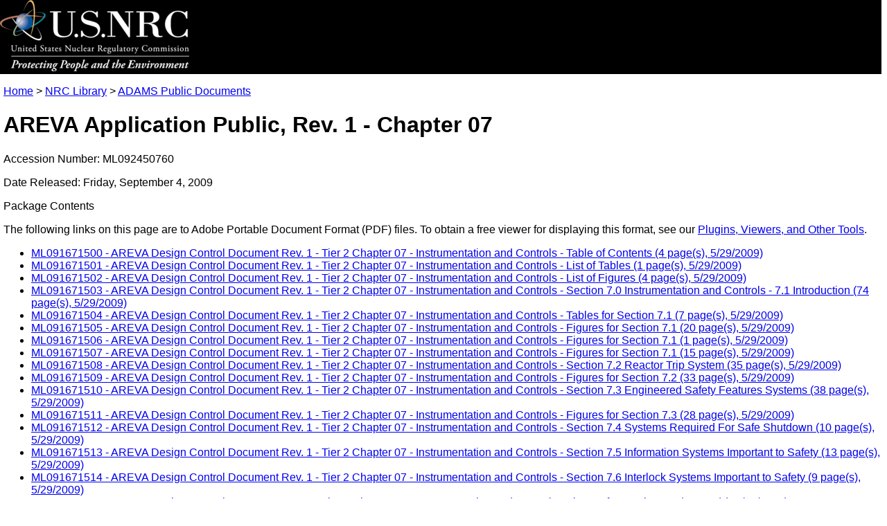

--- FILE ---
content_type: text/html
request_url: https://www.nrc.gov/docs/ML0924/ML092450760.html
body_size: 2915
content:
<!DOCTYPE html>
<html lang="en-US">
<head>
    <meta http-equiv="Content-Type" content="text/html; charset=utf-8" />
    <meta name="ItemID" content="{DE80140C-8462-49F5-B804-B073EBD9FC04}" />
    <meta name="AccessionNumber" content="ML092450760" />
    <!-- Global site tag (gtag.js) - Google Analytics -->
    <script async src="https://www.googletagmanager.com/gtag/js?id=UA-33523145-1"></script>
    <script>
        window.dataLayer = window.dataLayer || [];
        function gtag() { dataLayer.push(arguments); }
        gtag('js', new Date());
        gtag('config', 'UA-33523145-1');
    </script>
    <link rel="stylesheet" type="text/css" href="/admin/style/adams-pass-package-stylesheet.css" title="NRC Internet CSS">
    <meta name="viewport" content="width=device-width, initial-scale=1.0">
    <title>NRC: Package ML092450760 -AREVA Application Public, Rev. 1 - Chapter 07</title>

<script>(window.BOOMR_mq=window.BOOMR_mq||[]).push(["addVar",{"rua.upush":"false","rua.cpush":"false","rua.upre":"false","rua.cpre":"false","rua.uprl":"false","rua.cprl":"false","rua.cprf":"false","rua.trans":"SJ-5dbaaaaf-60ae-4be4-be05-105c1cf446b4","rua.cook":"false","rua.ims":"false","rua.ufprl":"false","rua.cfprl":"true","rua.isuxp":"false","rua.texp":"norulematch","rua.ceh":"false","rua.ueh":"false","rua.ieh.st":"0"}]);</script>
                              <script>!function(e){var n="https://s.go-mpulse.net/boomerang/";if("True"=="True")e.BOOMR_config=e.BOOMR_config||{},e.BOOMR_config.PageParams=e.BOOMR_config.PageParams||{},e.BOOMR_config.PageParams.pci=!0,n="https://s2.go-mpulse.net/boomerang/";if(window.BOOMR_API_key="NY72W-PC7AC-AHREW-9TAVJ-VGMAW",function(){function e(){if(!r){var e=document.createElement("script");e.id="boomr-scr-as",e.src=window.BOOMR.url,e.async=!0,o.appendChild(e),r=!0}}function t(e){r=!0;var n,t,a,i,d=document,O=window;if(window.BOOMR.snippetMethod=e?"if":"i",t=function(e,n){var t=d.createElement("script");t.id=n||"boomr-if-as",t.src=window.BOOMR.url,BOOMR_lstart=(new Date).getTime(),e=e||d.body,e.appendChild(t)},!window.addEventListener&&window.attachEvent&&navigator.userAgent.match(/MSIE [67]\./))return window.BOOMR.snippetMethod="s",void t(o,"boomr-async");a=document.createElement("IFRAME"),a.src="about:blank",a.title="",a.role="presentation",a.loading="eager",i=(a.frameElement||a).style,i.width=0,i.height=0,i.border=0,i.display="none",o.appendChild(a);try{O=a.contentWindow,d=O.document.open()}catch(_){n=document.domain,a.src="javascript:var d=document.open();d.domain='"+n+"';void 0;",O=a.contentWindow,d=O.document.open()}if(n)d._boomrl=function(){this.domain=n,t()},d.write("<bo"+"dy onload='document._boomrl();'>");else if(O._boomrl=function(){t()},O.addEventListener)O.addEventListener("load",O._boomrl,!1);else if(O.attachEvent)O.attachEvent("onload",O._boomrl);d.close()}function a(e){window.BOOMR_onload=e&&e.timeStamp||(new Date).getTime()}if(!window.BOOMR||!window.BOOMR.version&&!window.BOOMR.snippetExecuted){window.BOOMR=window.BOOMR||{},window.BOOMR.snippetStart=(new Date).getTime(),window.BOOMR.snippetExecuted=!0,window.BOOMR.snippetVersion=14,window.BOOMR.url=n+"NY72W-PC7AC-AHREW-9TAVJ-VGMAW";var i=document.currentScript||document.getElementsByTagName("script")[0],o=i.parentNode,r=!1,d=document.createElement("link");if(d.relList&&"function"==typeof d.relList.supports&&d.relList.supports("preload")&&"as"in d)window.BOOMR.snippetMethod="p",d.href=window.BOOMR.url,d.rel="preload",d.as="script",d.addEventListener("load",e),d.addEventListener("error",function(){t(!0)}),setTimeout(function(){if(!r)t(!0)},3e3),BOOMR_lstart=(new Date).getTime(),o.appendChild(d);else t(!1);if(window.addEventListener)window.addEventListener("load",a,!1);else if(window.attachEvent)window.attachEvent("onload",a)}}(),"".length>0)if(e&&"performance"in e&&e.performance&&"function"==typeof e.performance.setResourceTimingBufferSize)e.performance.setResourceTimingBufferSize();!function(){if(BOOMR=e.BOOMR||{},BOOMR.plugins=BOOMR.plugins||{},!BOOMR.plugins.AK){var n="true"=="true"?1:0,t="",a="aocvkjyxhzggc2lruuuq-f-a6cb98ff8-clientnsv4-s.akamaihd.net",i="false"=="true"?2:1,o={"ak.v":"39","ak.cp":"94993","ak.ai":parseInt("670380",10),"ak.ol":"0","ak.cr":8,"ak.ipv":4,"ak.proto":"h2","ak.rid":"460fd0b8","ak.r":47358,"ak.a2":n,"ak.m":"dsca","ak.n":"essl","ak.bpcip":"3.133.85.0","ak.cport":56848,"ak.gh":"23.208.24.243","ak.quicv":"","ak.tlsv":"tls1.3","ak.0rtt":"","ak.0rtt.ed":"","ak.csrc":"-","ak.acc":"","ak.t":"1769055529","ak.ak":"hOBiQwZUYzCg5VSAfCLimQ==aDKFj3ht8Yfsuqmtncy30rKDbO3/5I/iRUx6x4MDMFnN2dE8gPyrF6A2+G/zbxsALeCiWOBkKXsd/CONdYPnEN1R2LYcv9D2Z5NwHe013q+7cDgmyrMzWnWSJETeSuH5tjtaDN6WoXvCl+HfJR8gGsH3/02teJYEESbl6Gp0/m1NaxVZgu8itKw9rRA2Cp7V5srvJOFVEKqbMVAVbS0gpdN8T2bdHRP3SLzKoynPHEo8/hpcCqIlXkUETEGos1IZQLxmmJ/QIJyoyNFUsv3DjDVdUzvUpMEcmufwlZSPnehHnVQMlJSd6GUg8GaOhs9aRn+LqcBffUtggeqGMFC7W8mGmowwmf8K0ZUvO+TV4XuZmza5hex3K275Ui025s3d9BLZQBCUrD3y9+GEgODZMEEY3rd8iFSE9uX3WL2JpIU=","ak.pv":"164","ak.dpoabenc":"","ak.tf":i};if(""!==t)o["ak.ruds"]=t;var r={i:!1,av:function(n){var t="http.initiator";if(n&&(!n[t]||"spa_hard"===n[t]))o["ak.feo"]=void 0!==e.aFeoApplied?1:0,BOOMR.addVar(o)},rv:function(){var e=["ak.bpcip","ak.cport","ak.cr","ak.csrc","ak.gh","ak.ipv","ak.m","ak.n","ak.ol","ak.proto","ak.quicv","ak.tlsv","ak.0rtt","ak.0rtt.ed","ak.r","ak.acc","ak.t","ak.tf"];BOOMR.removeVar(e)}};BOOMR.plugins.AK={akVars:o,akDNSPreFetchDomain:a,init:function(){if(!r.i){var e=BOOMR.subscribe;e("before_beacon",r.av,null,null),e("onbeacon",r.rv,null,null),r.i=!0}return this},is_complete:function(){return!0}}}}()}(window);</script></head>
<body>
    <div class="bannerImage">
        <a href="/">
            <img src="/cdn/site/logo/logo.png" width="273" height="103" border="0" alt="NRC Logo" />
        </a>
    </div>
    <div class="ADAMSBody">
        <p class="ADAMSBreadcrumb"><a href="/">Home</a> &gt; <a href="/reading-rm.html">NRC Library</a> &gt; <a href="/reading-rm/adams.html">ADAMS Public Documents</a></p>
        <h1 class="ADAMSTitle">AREVA Application Public, Rev. 1 - Chapter 07</h1>
        <p class="ADAMSSubtitle">Accession Number:&nbsp;ML092450760</p>
        <p class="ADAMSSubtitle">Date Released:&nbsp;Friday, September 4, 2009</p>
        <p class="ADAMSSubtitle">Package Contents</p>
        <p class="PDFNote">The following links on this page are to Adobe Portable Document Format (PDF) files. To obtain a free viewer for displaying this format, see our <a href="/site-help/plug-ins.html">Plugins, Viewers, and Other Tools</a>.</p>
        <ul class="ADAMSList">
                        <li class="ADAMSListItem"><a href="../ML0916/ML091671500.pdf" class="ADAMSLink">ML091671500 - AREVA Design Control Document Rev. 1 - Tier 2 Chapter 07 - Instrumentation and Controls - Table of Contents (4 page(s), 5/29/2009)</a></li>
            <li class="ADAMSListItem"><a href="../ML0916/ML091671501.pdf" class="ADAMSLink">ML091671501 - AREVA Design Control Document Rev. 1 - Tier 2 Chapter 07 - Instrumentation and Controls - List of Tables (1 page(s), 5/29/2009)</a></li>
            <li class="ADAMSListItem"><a href="../ML0916/ML091671502.pdf" class="ADAMSLink">ML091671502 - AREVA Design Control Document Rev. 1 - Tier 2 Chapter 07 - Instrumentation and Controls - List of Figures (4 page(s), 5/29/2009)</a></li>
            <li class="ADAMSListItem"><a href="../ML0916/ML091671503.pdf" class="ADAMSLink">ML091671503 - AREVA Design Control Document Rev. 1 - Tier 2 Chapter 07 - Instrumentation and Controls - Section 7.0 Instrumentation and Controls - 7.1 Introduction (74 page(s), 5/29/2009)</a></li>
            <li class="ADAMSListItem"><a href="../ML0916/ML091671504.pdf" class="ADAMSLink">ML091671504 - AREVA Design Control Document Rev. 1 - Tier 2 Chapter 07 - Instrumentation and Controls - Tables for Section 7.1 (7 page(s), 5/29/2009)</a></li>
            <li class="ADAMSListItem"><a href="../ML0916/ML091671505.pdf" class="ADAMSLink">ML091671505 - AREVA Design Control Document Rev. 1 - Tier 2 Chapter 07 - Instrumentation and Controls - Figures for Section 7.1 (20 page(s), 5/29/2009)</a></li>
            <li class="ADAMSListItem"><a href="../ML0916/ML091671506.pdf" class="ADAMSLink">ML091671506 - AREVA Design Control Document Rev. 1 - Tier 2 Chapter 07 - Instrumentation and Controls - Figures for Section 7.1 (1 page(s), 5/29/2009)</a></li>
            <li class="ADAMSListItem"><a href="../ML0916/ML091671507.pdf" class="ADAMSLink">ML091671507 - AREVA Design Control Document Rev. 1 - Tier 2 Chapter 07 - Instrumentation and Controls - Figures for Section 7.1 (15 page(s), 5/29/2009)</a></li>
            <li class="ADAMSListItem"><a href="../ML0916/ML091671508.pdf" class="ADAMSLink">ML091671508 - AREVA Design Control Document Rev. 1 - Tier 2 Chapter 07 - Instrumentation and Controls - Section 7.2 Reactor Trip System (35 page(s), 5/29/2009)</a></li>
            <li class="ADAMSListItem"><a href="../ML0916/ML091671509.pdf" class="ADAMSLink">ML091671509 - AREVA Design Control Document Rev. 1 - Tier 2 Chapter 07 - Instrumentation and Controls - Figures for Section 7.2 (33 page(s), 5/29/2009)</a></li>
            <li class="ADAMSListItem"><a href="../ML0916/ML091671510.pdf" class="ADAMSLink">ML091671510 - AREVA Design Control Document Rev. 1 - Tier 2 Chapter 07 - Instrumentation and Controls - Section 7.3 Engineered Safety Features Systems (38 page(s), 5/29/2009)</a></li>
            <li class="ADAMSListItem"><a href="../ML0916/ML091671511.pdf" class="ADAMSLink">ML091671511 - AREVA Design Control Document Rev. 1 - Tier 2 Chapter 07 - Instrumentation and Controls - Figures for Section 7.3 (28 page(s), 5/29/2009)</a></li>
            <li class="ADAMSListItem"><a href="../ML0916/ML091671512.pdf" class="ADAMSLink">ML091671512 - AREVA Design Control Document Rev. 1 - Tier 2 Chapter 07 - Instrumentation and Controls - Section 7.4 Systems Required For Safe Shutdown (10 page(s), 5/29/2009)</a></li>
            <li class="ADAMSListItem"><a href="../ML0916/ML091671513.pdf" class="ADAMSLink">ML091671513 - AREVA Design Control Document Rev. 1 - Tier 2 Chapter 07 - Instrumentation and Controls - Section 7.5 Information Systems Important to Safety (13 page(s), 5/29/2009)</a></li>
            <li class="ADAMSListItem"><a href="../ML0916/ML091671514.pdf" class="ADAMSLink">ML091671514 - AREVA Design Control Document Rev. 1 - Tier 2 Chapter 07 - Instrumentation and Controls - Section 7.6 Interlock Systems Important to Safety (9 page(s), 5/29/2009)</a></li>
            <li class="ADAMSListItem"><a href="../ML0916/ML091671515.pdf" class="ADAMSLink">ML091671515 - AREVA Design Control Document Rev. 1 - Tier 2 Chapter 07 - Instrumentation and Controls - Figures for Section 7.6 (3 page(s), 5/29/2009)</a></li>
            <li class="ADAMSListItem"><a href="../ML0916/ML091671516.pdf" class="ADAMSLink">ML091671516 - AREVA Design Control Document Rev. 1 - Tier 2 Chapter 07 - Instrumentation and Controls - Section 7.7 Control Systems Not Required for Safety (32 page(s), 5/29/2009)</a></li>
            <li class="ADAMSListItem"><a href="../ML0916/ML091671517.pdf" class="ADAMSLink">ML091671517 - AREVA Design Control Document Rev. 1 - Tier 2 Chapter 07 - Instrumentation and Controls - Section 7.8 Diverse I&C Systems (12 page(s), 5/29/2009)</a></li>
            <li class="ADAMSListItem"><a href="../ML0916/ML091671518.pdf" class="ADAMSLink">ML091671518 - AREVA Design Control Document Rev. 1 - Tier 2 Chapter 07 - Instrumentation and Controls - Figures for Section 7.8 (4 page(s), 5/29/2009)</a></li>
            <li class="ADAMSListItem"><a href="../ML0916/ML091671519.pdf" class="ADAMSLink">ML091671519 - AREVA Design Control Document Rev. 1 - Tier 2 Chapter 07 - Instrumentation and Controls - Section 7.9 Data Communication Systems (1 page(s), 5/29/2009)</a></li>

        </ul>
    </div>
    <div class="ADAMSFooter">
        <a href="/site-help/privacy.html" class="links">Privacy Policy</a> | 
	    <a href="/site-help/disclaimer.html" class="links">Site Disclaimer</a>
    </div>
</body>
</html>
